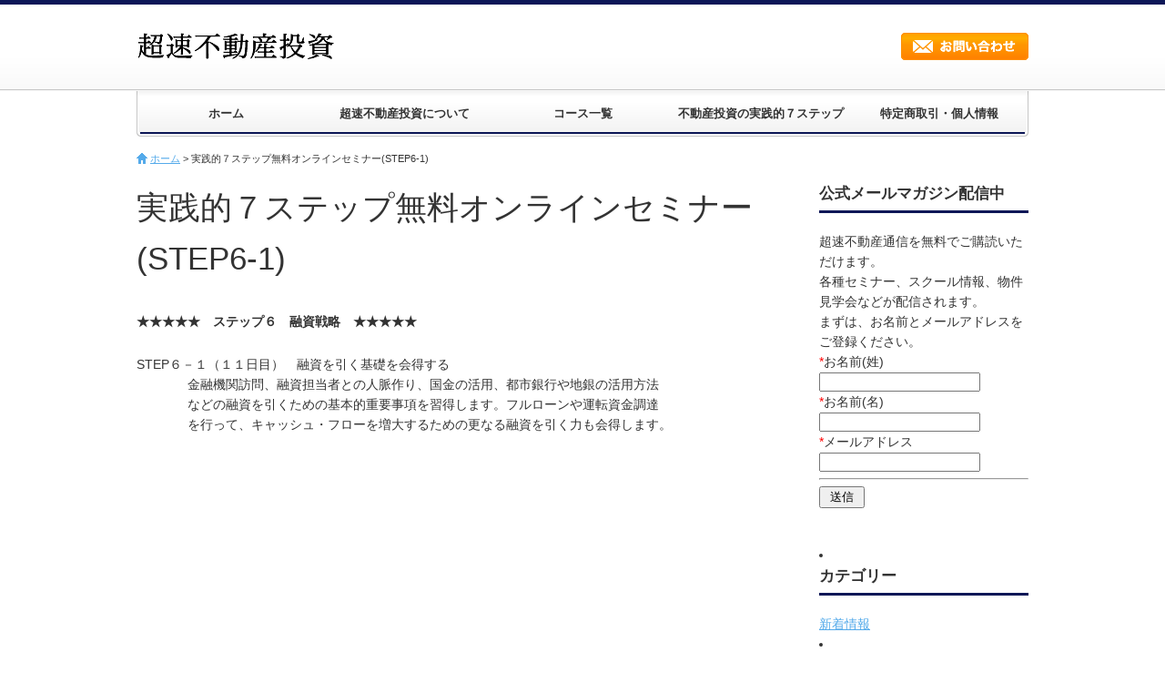

--- FILE ---
content_type: text/html; charset=UTF-8
request_url: https://superfudosan.com/7step6-1/
body_size: 8828
content:
<!DOCTYPE HTML>
<html lang="ja">
<head>
<meta charset="UTF-8">
<meta name="viewport" content="width=device-width,user-scalable=no,maximum-scale=1">
<title>実践的７ステップ無料オンラインセミナー(STEP6-1) | 超速不動産投資</title>
<link rel="stylesheet" href="https://superfudosan.com/common/css/common.css">
<link rel="stylesheet" href="https://superfudosan.com/common/css/wp.css">
<link rel="stylesheet" href="https://superfudosan.com/common/css/layout.css">
<link rel="stylesheet" href="https://superfudosan.com/common/css/responsive-tables.css">
<link type="text/css" rel="stylesheet" href="https://superfudosan.com/common/css/jquery.mmenu.css">
<link type="text/css" rel="stylesheet" href="https://superfudosan.com/common/css/mmenu.css">

<!--[if lt IE 9]>
<script src="http://html5shiv.googlecode.com/svn/trunk/html5.js"></script>
<script src="/common/js/respond.js"></script>
<![endif]-->

<!-- All in One SEO Pack 2.3.16 by Michael Torbert of Semper Fi Web Design[148,200] -->
<meta name="description"  content="★★★★★　ステップ６　融資戦略　★★★★★STEP６－１（１１日目）　融資を引く基礎を会得する　　　　金融機関訪問、融資担当者との人脈作り、国金の活用、都市銀行や地銀の活用方法　　　　などの融資を引くための基本的重要事項を習得します。フルローンや運転資金調達　　　　を行って、キャッシュ・フローを増大するための更なる融" />

<link rel="canonical" href="https://superfudosan.com/7step6-1/" />
<!-- /all in one seo pack -->
<link rel="alternate" type="application/rss+xml" title="超速不動産投資 &raquo; 実践的７ステップ無料オンラインセミナー(STEP6-1) のコメントのフィード" href="https://superfudosan.com/7step6-1/feed/" />
		<script type="text/javascript">
			window._wpemojiSettings = {"baseUrl":"https:\/\/s.w.org\/images\/core\/emoji\/72x72\/","ext":".png","source":{"concatemoji":"https:\/\/superfudosan.com\/wp-includes\/js\/wp-emoji-release.min.js?ver=4.3.34"}};
			!function(e,n,t){var a;function o(e){var t=n.createElement("canvas"),a=t.getContext&&t.getContext("2d");return!(!a||!a.fillText)&&(a.textBaseline="top",a.font="600 32px Arial","flag"===e?(a.fillText(String.fromCharCode(55356,56812,55356,56807),0,0),3e3<t.toDataURL().length):(a.fillText(String.fromCharCode(55357,56835),0,0),0!==a.getImageData(16,16,1,1).data[0]))}function i(e){var t=n.createElement("script");t.src=e,t.type="text/javascript",n.getElementsByTagName("head")[0].appendChild(t)}t.supports={simple:o("simple"),flag:o("flag")},t.DOMReady=!1,t.readyCallback=function(){t.DOMReady=!0},t.supports.simple&&t.supports.flag||(a=function(){t.readyCallback()},n.addEventListener?(n.addEventListener("DOMContentLoaded",a,!1),e.addEventListener("load",a,!1)):(e.attachEvent("onload",a),n.attachEvent("onreadystatechange",function(){"complete"===n.readyState&&t.readyCallback()})),(a=t.source||{}).concatemoji?i(a.concatemoji):a.wpemoji&&a.twemoji&&(i(a.twemoji),i(a.wpemoji)))}(window,document,window._wpemojiSettings);
		</script>
		<style type="text/css">
img.wp-smiley,
img.emoji {
	display: inline !important;
	border: none !important;
	box-shadow: none !important;
	height: 1em !important;
	width: 1em !important;
	margin: 0 .07em !important;
	vertical-align: -0.1em !important;
	background: none !important;
	padding: 0 !important;
}
</style>
<link rel='stylesheet' id='inline-navi-css'  href='https://superfudosan.com/wp-content/plugins/inline-navi/css/inline-navi.css?ver=4.3.34' type='text/css' media='all' />
<link rel='stylesheet' id='colorbox-theme1-css'  href='https://superfudosan.com/wp-content/plugins/jquery-colorbox/themes/theme1/colorbox.css?ver=4.6.2' type='text/css' media='screen' />
<link rel='stylesheet' id='wordpress-popular-posts-css'  href='https://superfudosan.com/wp-content/plugins/wordpress-popular-posts/style/wpp.css?ver=3.3.4' type='text/css' media='all' />
	<script type="text/javascript" >
		function sendAjaxRequests(pid, pindex){
			var ajaxurl = 'https://superfudosan.com/wp-admin/admin-ajax.php';
			jQuery(document).ready(function($) {
				var data = {
					action: 'inline_navi_ajax',
					pID: pid
				};
				jQuery.post(ajaxurl,
					data,
					function(response) {
						jQuery('div.inline_navi_win:eq(' + pindex +')').html(response);
					}
				);
			});
		}
	</script>
<script type='text/javascript' src='https://superfudosan.com/wp-includes/js/jquery/jquery.js?ver=1.11.3'></script>
<script type='text/javascript' src='https://superfudosan.com/wp-includes/js/jquery/jquery-migrate.min.js?ver=1.2.1'></script>
<script type='text/javascript' src='https://superfudosan.com/wp-content/plugins/inline-navi/js/inline-navi.js?ver=4.3.34'></script>
<script type='text/javascript'>
/* <![CDATA[ */
var jQueryColorboxSettingsArray = {"jQueryColorboxVersion":"4.6.2","colorboxInline":"false","colorboxIframe":"false","colorboxGroupId":"","colorboxTitle":"","colorboxWidth":"false","colorboxHeight":"false","colorboxMaxWidth":"false","colorboxMaxHeight":"false","colorboxSlideshow":"false","colorboxSlideshowAuto":"false","colorboxScalePhotos":"true","colorboxPreloading":"false","colorboxOverlayClose":"true","colorboxLoop":"true","colorboxEscKey":"true","colorboxArrowKey":"true","colorboxScrolling":"true","colorboxOpacity":"0.85","colorboxTransition":"elastic","colorboxSpeed":"350","colorboxSlideshowSpeed":"2500","colorboxClose":"close","colorboxNext":"next","colorboxPrevious":"previous","colorboxSlideshowStart":"start slideshow","colorboxSlideshowStop":"stop slideshow","colorboxCurrent":"{current} of {total} images","colorboxXhrError":"This content failed to load.","colorboxImgError":"This image failed to load.","colorboxImageMaxWidth":"90%","colorboxImageMaxHeight":"90%","colorboxImageHeight":"false","colorboxImageWidth":"false","colorboxLinkHeight":"false","colorboxLinkWidth":"false","colorboxInitialHeight":"100","colorboxInitialWidth":"300","autoColorboxJavaScript":"","autoHideFlash":"","autoColorbox":"true","autoColorboxGalleries":"","addZoomOverlay":"","useGoogleJQuery":"","colorboxAddClassToLinks":""};
/* ]]> */
</script>
<script type='text/javascript' src='https://superfudosan.com/wp-content/plugins/jquery-colorbox/js/jquery.colorbox-min.js?ver=1.4.33'></script>
<script type='text/javascript' src='https://superfudosan.com/wp-content/plugins/jquery-colorbox/js/jquery-colorbox-wrapper-min.js?ver=4.6.2'></script>
<script type='text/javascript' src='https://superfudosan.com/common/js/jquery-1.7.1.min.js?ver=4.3.34'></script>
<script type='text/javascript' src='https://superfudosan.com/common/js/setup.js?ver=4.3.34'></script>
<script type='text/javascript' src='https://superfudosan.com/common/js/responsive-tables.js?ver=4.3.34'></script>
<script type='text/javascript' src='https://superfudosan.com/common/js/heightLine.js?ver=4.3.34'></script>
<script type='text/javascript' src='https://superfudosan.com/common/js/footerFixed.js?ver=4.3.34'></script>
<link rel="EditURI" type="application/rsd+xml" title="RSD" href="https://superfudosan.com/xmlrpc.php?rsd" />
<link rel="wlwmanifest" type="application/wlwmanifest+xml" href="https://superfudosan.com/wp-includes/wlwmanifest.xml" /> 
<meta name="generator" content="WordPress 4.3.34" />
<link rel='shortlink' href='https://superfudosan.com/?p=1126' />
<script type="text/javascript" src="http://superfudosan.com/wp-content/plugins/flv-embed/swfobject.js"></script>
<style data-context="foundation-flickity-css">/*! Flickity v2.0.2
http://flickity.metafizzy.co
---------------------------------------------- */.flickity-enabled{position:relative}.flickity-enabled:focus{outline:0}.flickity-viewport{overflow:hidden;position:relative;height:100%}.flickity-slider{position:absolute;width:100%;height:100%}.flickity-enabled.is-draggable{-webkit-tap-highlight-color:transparent;tap-highlight-color:transparent;-webkit-user-select:none;-moz-user-select:none;-ms-user-select:none;user-select:none}.flickity-enabled.is-draggable .flickity-viewport{cursor:move;cursor:-webkit-grab;cursor:grab}.flickity-enabled.is-draggable .flickity-viewport.is-pointer-down{cursor:-webkit-grabbing;cursor:grabbing}.flickity-prev-next-button{position:absolute;top:50%;width:44px;height:44px;border:none;border-radius:50%;background:#fff;background:hsla(0,0%,100%,.75);cursor:pointer;-webkit-transform:translateY(-50%);transform:translateY(-50%)}.flickity-prev-next-button:hover{background:#fff}.flickity-prev-next-button:focus{outline:0;box-shadow:0 0 0 5px #09F}.flickity-prev-next-button:active{opacity:.6}.flickity-prev-next-button.previous{left:10px}.flickity-prev-next-button.next{right:10px}.flickity-rtl .flickity-prev-next-button.previous{left:auto;right:10px}.flickity-rtl .flickity-prev-next-button.next{right:auto;left:10px}.flickity-prev-next-button:disabled{opacity:.3;cursor:auto}.flickity-prev-next-button svg{position:absolute;left:20%;top:20%;width:60%;height:60%}.flickity-prev-next-button .arrow{fill:#333}.flickity-page-dots{position:absolute;width:100%;bottom:-25px;padding:0;margin:0;list-style:none;text-align:center;line-height:1}.flickity-rtl .flickity-page-dots{direction:rtl}.flickity-page-dots .dot{display:inline-block;width:10px;height:10px;margin:0 8px;background:#333;border-radius:50%;opacity:.25;cursor:pointer}.flickity-page-dots .dot.is-selected{opacity:1}</style><style data-context="foundation-slideout-css">.slideout-menu{position:fixed;left:0;top:0;bottom:0;right:auto;z-index:0;width:256px;overflow-y:auto;-webkit-overflow-scrolling:touch;display:none}.slideout-menu.pushit-right{left:auto;right:0}.slideout-panel{position:relative;z-index:1;will-change:transform}.slideout-open,.slideout-open .slideout-panel,.slideout-open body{overflow:hidden}.slideout-open .slideout-menu{display:block}.pushit{display:none}</style>				<!-- WordPress Popular Posts v3.3.4 -->
				<script type="text/javascript">

					var sampling_active = 0;
					var sampling_rate   = 100;
					var do_request = false;

					if ( !sampling_active ) {
						do_request = true;
					} else {
						var num = Math.floor(Math.random() * sampling_rate) + 1;
						do_request = ( 1 === num );
					}

					if ( do_request ) {

						/* Create XMLHttpRequest object and set variables */
						var xhr = ( window.XMLHttpRequest )
						  ? new XMLHttpRequest()
						  : new ActiveXObject( "Microsoft.XMLHTTP" ),
						url = 'https://superfudosan.com/wp-admin/admin-ajax.php',
						params = 'action=update_views_ajax&token=e5f1e0d26f&wpp_id=1126';
						/* Set request method and target URL */
						xhr.open( "POST", url, true );
						/* Set request header */
						xhr.setRequestHeader( "Content-type", "application/x-www-form-urlencoded" );
						/* Hook into onreadystatechange */
						xhr.onreadystatechange = function() {
							if ( 4 === xhr.readyState && 200 === xhr.status ) {
								if ( window.console && window.console.log ) {
									window.console.log( xhr.responseText );
								}
							}
						};
						/* Send request */
						xhr.send( params );

					}

				</script>
				<!-- End WordPress Popular Posts v3.3.4 -->
				<style>.simplemap img{max-width:none !important;padding:0 !important;margin:0 !important;}.staticmap,.staticmap img{max-width:100% !important;height:auto !important;}.simplemap .simplemap-content{display:none;}</style>

<!-- BEGIN: WP Social Bookmarking Light HEAD -->


<script>
    (function (d, s, id) {
        var js, fjs = d.getElementsByTagName(s)[0];
        if (d.getElementById(id)) return;
        js = d.createElement(s);
        js.id = id;
        js.src = "//connect.facebook.net/ja_JP/sdk.js#xfbml=1&version=v2.7";
        fjs.parentNode.insertBefore(js, fjs);
    }(document, 'script', 'facebook-jssdk'));
</script>

<style type="text/css">
    .wp_social_bookmarking_light{
    border: 0 !important;
    padding: 10px 0 20px 0 !important;
    margin: 0 !important;
}
.wp_social_bookmarking_light div{
    float: left !important;
    border: 0 !important;
    padding: 0 !important;
    margin: 0 5px 0px 0 !important;
    min-height: 30px !important;
    line-height: 18px !important;
    text-indent: 0 !important;
}
.wp_social_bookmarking_light img{
    border: 0 !important;
    padding: 0;
    margin: 0;
    vertical-align: top !important;
}
.wp_social_bookmarking_light_clear{
    clear: both !important;
}
#fb-root{
    display: none;
}
.wsbl_twitter{
    width: 100px;
}
.wsbl_facebook_like iframe{
    max-width: none !important;
}
</style>
<!-- END: WP Social Bookmarking Light HEAD -->
<style>.ios7.web-app-mode.has-fixed header{ background-color: rgba(3,122,221,.88);}</style><script type="text/javascript"> 
  $(document).ready(function(){
    $("iframe").wrap("<div class='video-container'></div>");
  });
</script>
</head>
<body id="7step6-1">
<div id="header">
  <header id="header_inner">
    <hgroup>
      <h1 class="logo"><a href="https://superfudosan.com">超速不動産投資</a></h1>
      <h2 class="read">
        超速不動産投資オフィシャルサイト      </h2>
    </hgroup>
    <div id="hdcontct">
      <p class="contact"><a href="https://superfudosan.com/contact/">お問い合わせ</a></p>
    </div>
  </header>
  <!--/header_inner --> 
</div>
<!--/header -->
<div id="globalnav">
  <nav id="globalnav_inner">
    <div class="menu-global-navi-container"><ul id="menu-global-navi" class="menu"><li id="menu-item-22" class="menu-item menu-item-type-custom menu-item-object-custom menu-item-home menu-item-22"><a href="http://superfudosan.com/">ホーム</a></li>
<li id="menu-item-28" class="menu-item menu-item-type-post_type menu-item-object-page menu-item-28"><a href="https://superfudosan.com/about/">超速不動産投資について</a></li>
<li id="menu-item-23" class="menu-item menu-item-type-post_type menu-item-object-page menu-item-23"><a href="https://superfudosan.com/course/">コース一覧</a></li>
<li id="menu-item-154" class="menu-item menu-item-type-post_type menu-item-object-page menu-item-154"><a href="https://superfudosan.com/contact/">お問い合わせ</a></li>
<li id="menu-item-1352" class="menu-item menu-item-type-post_type menu-item-object-page menu-item-1352"><a href="https://superfudosan.com/7step-2/">不動産投資の実践的７ステップ</a></li>
<li id="menu-item-1379" class="menu-item menu-item-type-post_type menu-item-object-page menu-item-1379"><a href="https://superfudosan.com/%e7%89%b9%e5%95%86%e6%b3%95%e5%8f%96%e5%bc%95%e3%83%bb%e5%80%8b%e4%ba%ba%e6%83%85%e5%a0%b1/">特定商取引・個人情報</a></li>
</ul></div>  </nav>
</div>
<!--/globalnav -->

<!--/mainimg -->
<div class="header_img"></div>
<div id="topicpath"><div class="topicpath_inner"><p><a href="/" class="home">ホーム</a> &gt; <!-- Breadcrumb NavXT 5.2.2 -->
実践的７ステップ無料オンラインセミナー(STEP6-1)</p></div></div><!--/topicpath -->
<div id="contents">
  <div id="contents_inner">
    <div id="contents_main02">
      <section id="conbox">
          <h1>実践的７ステップ無料オンラインセミナー(STEP6-1)</h1>
                    <p><strong>★★★★★　ステップ６　融資戦略　★★★★★</strong></p><p>STEP６－１（１１日目）　融資を引く基礎を会得する<br />　　　　金融機関訪問、融資担当者との人脈作り、国金の活用、都市銀行や地銀の活用方法<br />　　　　などの融資を引くための基本的重要事項を習得します。フルローンや運転資金調達<br />　　　　を行って、キャッシュ・フローを増大するための更なる融資を引く力も会得します。</p><p><iframe width="640" height="390" src="https://www.youtube.com/embed/o6VJOm3zB14" frameborder="0" allowfullscreen="allowfullscreen"></iframe></p><p>&nbsp;</p><p>STEP６－２（１２日目）　指値とフルローンの方法を学ぶ<br />　　　　物件情報を素早く入手して、指値を駆使して獲得する具体的な方法論を学びます。<br />　　　　２棟同時購入法のテクニックやフルローンやオーバーローンを実現できる方法を<br />　　　　紹介します。指値を通す感覚を養うことで、総投資額１０億円の壁を突破します。</p><p>&nbsp;</p><p>STEP６－３（１３日目）　物件取得と融資戦略を構築する<br />　　　　物件決済に向けた銀行との融資条件の交渉ノウハウを紹介します。最も重要な事は、<br />　　　　「不動産賃貸経営は融資機関とのWIN-WINのビジネス」なのです。物件決済を円滑<br />　　　　に進めるノウハウや資金管理の一環として、不動産取得税の対応法も紹介します。</p><p>&nbsp;</p><div class='wp_social_bookmarking_light'>
            <div class="wsbl_facebook_like"><div id="fb-root"></div><fb:like href="https://superfudosan.com/7step6-1/" layout="button_count" action="like" width="100" share="false" show_faces="false" ></fb:like></div>
            <div class="wsbl_google"><a href='http://www.google.com/bookmarks/mark?op=add&bkmk=https%3A%2F%2Fsuperfudosan.com%2F7step6-1%2F&title=%E5%AE%9F%E8%B7%B5%E7%9A%84%EF%BC%97%E3%82%B9%E3%83%86%E3%83%83%E3%83%97%E7%84%A1%E6%96%99%E3%82%AA%E3%83%B3%E3%83%A9%E3%82%A4%E3%83%B3%E3%82%BB%E3%83%9F%E3%83%8A%E3%83%BC%28STEP6-1%29' title='Bookmark this on Google Bookmarks' rel=nofollow class='wp_social_bookmarking_light_a' target=_blank><img src='https://superfudosan.com/wp-content/plugins/wp-social-bookmarking-light/public/images/google.png' alt='Bookmark this on Google Bookmarks' title='Bookmark this on Google Bookmarks' width='16' height='16' class='wp_social_bookmarking_light_img colorbox-1126' /></a></div>
    </div>
<br class='wp_social_bookmarking_light_clear' />
                              <div class="btm_contact">
  <h2>お問い合わせ</h2>
  <p class="btn_contact"><a href="https://superfudosan.com/contact/"><img src="https://superfudosan.com/common/img/btn-contact.png" width="300" height="60" alt="お問い合わせ" /></a></p>
  <p>スクールや講座に関するご質問、お問い合わせはお気軽にどうぞ。</p>
  <p>お電話にてお問い合わせ（準備中）</p>
  <p>メールマガジンへご登録頂ければ、定期的に情報を発信しています！</p>
</div>                </section>
    </div>
    <!--/contents_main02 -->
    <div id="sidebar_r">
  <div id="wpmenu">
    <ul>
      <li id="text-2" class="widget-container widget_text"><h2 class="widget-title">公式メールマガジン配信中</h2>			<div class="textwidget">    <!-- ExspaMail Start -->
    <div class="list" id="list_present">
      <div class="list-area">
        <div id="list_title">超速不動産通信を無料でご購読いただけます。<br />
          各種セミナー、スクール情報、物件見学会などが配信されます。</div>
         まずは、お名前とメールアドレスをご登録ください。</div>
<form method="post" action="http://brutality-ex.jp/fy">
	<input type="hidden" name="Publisher_Id" value="40776" />
	<input type="hidden" name="Form_Cd" value="qucQ0K" />
	<input type="hidden" name="charcode" value="auto" />
	<dl class="pub_form">
		<dt><font color="red">*</font>お名前(姓)</dt>
			<dd><input type="text" name="NameSei" value=""></dd>
		<dt><font color="red">*</font>お名前(名)</dt>
			<dd><input type="text" name="NameMei" value=""></dd>
		<dt><font color="red">*</font>メールアドレス</dt>
			<dd><input type="text" name="Mail" value=""></dd>
	</dl>
	<hr>
	<div class="center">
		<input type="submit" name="submit" value=" 送信 " />
	</div>
</form>
      </div>
    </div>
    <!-- ExspaMail end --> </div>
		</li><li id="mycategoryorder-2" class="widget-container widget_mycategoryorder"><h2 class="widget-title">カテゴリー</h2>		<ul>
			<li class="cat-item cat-item-1"><a href="https://superfudosan.com/news/" >新着情報</a>
</li>
		</ul>
		</li>		<li id="recent-posts-2" class="widget-container widget_recent_entries">		<h2 class="widget-title">最近の投稿</h2>		<ul>
					<li>
				<a href="https://superfudosan.com/news/2204/">暴落に強いファンド（投資信託）が出現</a>
						</li>
					<li>
				<a href="https://superfudosan.com/news/2201/">東京の不動産と地方の不動産は全く別物</a>
						</li>
					<li>
				<a href="https://superfudosan.com/news/2199/">価格が下がってきたREITは今がチャンスかも</a>
						</li>
					<li>
				<a href="https://superfudosan.com/news/2197/">大家の気合が満室経営を呼び込む</a>
						</li>
					<li>
				<a href="https://superfudosan.com/news/2195/">都内で１億円超えの自宅を持つ意味</a>
						</li>
				</ul>
		</li><li id="archives-4" class="widget-container widget_archive"><h2 class="widget-title">アーカイブ</h2>		<ul>
	<li><a href='https://superfudosan.com/date/2024/08/'>2024年8月</a></li>
	<li><a href='https://superfudosan.com/date/2024/07/'>2024年7月</a></li>
	<li><a href='https://superfudosan.com/date/2024/06/'>2024年6月</a></li>
	<li><a href='https://superfudosan.com/date/2024/05/'>2024年5月</a></li>
	<li><a href='https://superfudosan.com/date/2024/04/'>2024年4月</a></li>
	<li><a href='https://superfudosan.com/date/2024/03/'>2024年3月</a></li>
	<li><a href='https://superfudosan.com/date/2023/07/'>2023年7月</a></li>
	<li><a href='https://superfudosan.com/date/2023/02/'>2023年2月</a></li>
	<li><a href='https://superfudosan.com/date/2023/01/'>2023年1月</a></li>
	<li><a href='https://superfudosan.com/date/2022/11/'>2022年11月</a></li>
	<li><a href='https://superfudosan.com/date/2022/09/'>2022年9月</a></li>
	<li><a href='https://superfudosan.com/date/2022/08/'>2022年8月</a></li>
	<li><a href='https://superfudosan.com/date/2022/07/'>2022年7月</a></li>
	<li><a href='https://superfudosan.com/date/2022/06/'>2022年6月</a></li>
	<li><a href='https://superfudosan.com/date/2022/05/'>2022年5月</a></li>
	<li><a href='https://superfudosan.com/date/2022/04/'>2022年4月</a></li>
	<li><a href='https://superfudosan.com/date/2022/03/'>2022年3月</a></li>
	<li><a href='https://superfudosan.com/date/2021/12/'>2021年12月</a></li>
	<li><a href='https://superfudosan.com/date/2021/09/'>2021年9月</a></li>
	<li><a href='https://superfudosan.com/date/2021/08/'>2021年8月</a></li>
	<li><a href='https://superfudosan.com/date/2021/07/'>2021年7月</a></li>
	<li><a href='https://superfudosan.com/date/2021/05/'>2021年5月</a></li>
	<li><a href='https://superfudosan.com/date/2021/03/'>2021年3月</a></li>
	<li><a href='https://superfudosan.com/date/2020/09/'>2020年9月</a></li>
	<li><a href='https://superfudosan.com/date/2020/08/'>2020年8月</a></li>
	<li><a href='https://superfudosan.com/date/2020/06/'>2020年6月</a></li>
	<li><a href='https://superfudosan.com/date/2020/05/'>2020年5月</a></li>
	<li><a href='https://superfudosan.com/date/2020/03/'>2020年3月</a></li>
	<li><a href='https://superfudosan.com/date/2020/02/'>2020年2月</a></li>
	<li><a href='https://superfudosan.com/date/2020/01/'>2020年1月</a></li>
	<li><a href='https://superfudosan.com/date/2019/12/'>2019年12月</a></li>
	<li><a href='https://superfudosan.com/date/2019/10/'>2019年10月</a></li>
	<li><a href='https://superfudosan.com/date/2019/09/'>2019年9月</a></li>
	<li><a href='https://superfudosan.com/date/2019/05/'>2019年5月</a></li>
	<li><a href='https://superfudosan.com/date/2016/10/'>2016年10月</a></li>
	<li><a href='https://superfudosan.com/date/2016/09/'>2016年9月</a></li>
	<li><a href='https://superfudosan.com/date/2016/08/'>2016年8月</a></li>
	<li><a href='https://superfudosan.com/date/2016/07/'>2016年7月</a></li>
	<li><a href='https://superfudosan.com/date/2016/04/'>2016年4月</a></li>
	<li><a href='https://superfudosan.com/date/2016/03/'>2016年3月</a></li>
	<li><a href='https://superfudosan.com/date/2016/01/'>2016年1月</a></li>
	<li><a href='https://superfudosan.com/date/2015/12/'>2015年12月</a></li>
	<li><a href='https://superfudosan.com/date/2015/07/'>2015年7月</a></li>
	<li><a href='https://superfudosan.com/date/2015/03/'>2015年3月</a></li>
	<li><a href='https://superfudosan.com/date/2015/02/'>2015年2月</a></li>
	<li><a href='https://superfudosan.com/date/2014/11/'>2014年11月</a></li>
	<li><a href='https://superfudosan.com/date/2014/08/'>2014年8月</a></li>
	<li><a href='https://superfudosan.com/date/2014/07/'>2014年7月</a></li>
	<li><a href='https://superfudosan.com/date/2014/06/'>2014年6月</a></li>
	<li><a href='https://superfudosan.com/date/2014/05/'>2014年5月</a></li>
	<li><a href='https://superfudosan.com/date/2014/03/'>2014年3月</a></li>
		</ul>
</li><li id="search-4" class="widget-container widget_search"><form role="search" method="get" id="searchform" class="searchform" action="https://superfudosan.com/">
				<div>
					<label class="screen-reader-text" for="s">検索:</label>
					<input type="text" value="" name="s" id="s" />
					<input type="submit" id="searchsubmit" value="検索" />
				</div>
			</form></li>    </ul>
  </div>
</div>
<!--/sidebar_r --> 
  </div>
  <!--contents_inner --> 
</div>
<!--/contents -->

<footer id="footer">
  <div id="pagetop"><a href="#header"><img src="https://superfudosan.com/common/img/bt-pagetop.png" width="29" height="29" alt="ページトップへ" /></a></div>
  <div id="footer_inner">
    <div id="footer_info">
      <h2>
        超速不動産投資      </h2>
    </div>
    <div id="footer_nav">
      <div class="menu-footer-navi1-container"><ul id="menu-footer-navi1" class="menu"><li id="menu-item-97" class="menu-item menu-item-type-post_type menu-item-object-page menu-item-97"><a href="https://superfudosan.com/">ホーム</a></li>
<li id="menu-item-100" class="menu-item menu-item-type-post_type menu-item-object-page menu-item-100"><a href="https://superfudosan.com/about/">超速不動産投資について</a></li>
<li id="menu-item-98" class="menu-item menu-item-type-post_type menu-item-object-page menu-item-98"><a href="https://superfudosan.com/course/">コース一覧</a></li>
<li id="menu-item-1375" class="menu-item menu-item-type-post_type menu-item-object-page menu-item-1375"><a href="https://superfudosan.com/7step-2/">不動産投資の実践的７ステップ</a></li>
<li id="menu-item-99" class="menu-item menu-item-type-post_type menu-item-object-page menu-item-99"><a href="https://superfudosan.com/consulting/">セミナー・相談会</a></li>
</ul></div>      <div class="menu-footer-navi2-container"><ul id="menu-footer-navi2" class="menu"><li id="menu-item-102" class="menu-item menu-item-type-post_type menu-item-object-page menu-item-102"><a href="https://superfudosan.com/transaction/">特定商取引法に関する表示</a></li>
<li id="menu-item-1374" class="menu-item menu-item-type-post_type menu-item-object-page menu-item-1374"><a href="https://superfudosan.com/%e5%80%8b%e4%ba%ba%e6%83%85%e5%a0%b1%e3%81%ae%e5%8f%96%e6%89%b1%e3%81%ab%e3%81%a4%e3%81%84%e3%81%a6/">個人情報の取扱について</a></li>
<li id="menu-item-133" class="menu-item menu-item-type-post_type menu-item-object-page menu-item-133"><a href="https://superfudosan.com/blog/">ブログ</a></li>
<li id="menu-item-107" class="menu-item menu-item-type-taxonomy menu-item-object-category menu-item-107"><a href="https://superfudosan.com/news/">新着情報</a></li>
<li id="menu-item-106" class="menu-item menu-item-type-post_type menu-item-object-page menu-item-106"><a href="https://superfudosan.com/contact/">お問い合わせ</a></li>
</ul></div>    </div>
  </div>
  <p class="copyright"><small>Copyright &copy; 
    <script type="text/javascript">
myDate = new Date() ;myYear = myDate.getFullYear ();document.write(myYear);
      </script> 
    superfudosan-officialsite. All Rights Reserved.</small></p>
</footer>
<!--/footer -->
<!-- Powered by WPtouch: 4.3.19 -->
<!-- BEGIN: WP Social Bookmarking Light FOOTER -->


<!-- END: WP Social Bookmarking Light FOOTER -->
</body></html>

--- FILE ---
content_type: text/css
request_url: https://superfudosan.com/common/css/common.css
body_size: 6109
content:
@charset "utf-8";

/*ベースのCSSの設定
----------------------------------------------------------------*/

/*ベースの要素の設定をリセット*/
body, div, dl, dt, dd, ul, ol, li, h1, h2, h3, h4, h5, h6, p, article, aside, details, figcaption, figure, footer, header, hgroup, menu, nav, section {margin:0;padding:0;border:0;outline:0;font-size:100%;vertical-align:baseline;background:transparent;}
article, aside, details, figcaption, figure, footer, header, hgroup, menu, nav, section {display:block;}
img {border:0;vertical-align: top;}
sub {vertical-align:bottom;}

/*レスポンシブ設定*/
@media screen and (max-width: 768px) {img{max-width:100%;height: auto;width /***/:auto;/*IE8のみ*/}}
@media screen and (max-width: 640px) {}

/*Table*/
table {border-collapse:collapse;border-spacing:0;}  
table,th,td {margin:0;padding:0;font-weight:normal;}

/*サイト全体の基本情報の設定*/
body {
	font-size:62.5%;
	font-family:'ヒラギノ角ゴ Pro W3', 'Hiragino Kaku Gothic Pro', 'メイリオ', Meiryo, 'ＭＳ Ｐゴシック', sans-serif;
	line-height:1.6;
	color:#333;
}

/*リンクの装飾の設定*/
a {
	outline:none;
	text-decoration:underline;
	color:#54AAEA;
}

a:link, a:visited, a:active {
	color:#54AAEA;
	text-decoration:underline;
}
a:hover {text-decoration:none;}

ul, ol {list-style: none;}

.clearfix:after {
	visibility:hidden;
	height:0;
	display:block;
	font-size:0;
	content:" ";
	clear:both;
}

* html .clearfix {zoom:1;}
*:first-child+html .clearfix {zoom:1;}


/*レイアウトサイズの設定
----------------------------------------------------------------*/
body             {min-width:1040px;}

#header          {width:100%;}
#header_inner    {width:980px;height:100px;}

#globalnav       {width:100%;min-height:50px;}
#globalnav_inner {width:980px;}

#globalnav_inner ul li a {height:50px;line-height:50px;}


.metaslider {margin:0 auto 20px;}

#topicpath       {width:100%;}
.topicpath_inner {width:980px;}

#contents        {width:100%;padding-bottom:80px;}
#contents_inner  {width:980px;}
#contents_main   {width:980px;}
#contents_main02 {width:720px;float:left;}

#sidebar_l       {width:230px;float:left;}
#sidebar_r       {width:230px;float:right;}

#footer          {width:100%;}
#footer_inner    {width:980px;min-height:150px;}

#footer p.copyright small {width:980px;}

@media screen and (max-width: 768px) {
	body             {min-width:inherit;}

	#header          {width:100%;}
	#header_inner    {width:100%;}

	#globalnav       {}
	#globalnav_inner {width:100%;}
	
	#mainimg {width:100%;height:100%;}
	.mainimg_wrap,
	.mainimg_inner,
	.slideshow       {width:100%;}
	
	#topicpath       {width:100%;}
	.topicpath_inner {width:100%;}

	#contents        {width:100%;padding-bottom:20px;}
	#contents_inner  {width:95%;}
	#contents_main   {width:100%;}
	#contents_main02 {width:100%;float:none;}

	#sidebar_l       {width:100%;float:none;}
	#sidebar_r       {width:100%;float:none; margin:0 auto 10px; padding:0;}

	#footer          {width:100%;}
	#footer_inner    {width:100%;}
	
	#footer p.copyright small {width:100%;}
	
	}


@media screen and (max-width: 640px) {}

/*コンテンツ内のフォントサイズの設定*/
#contents_main,
#contents_main02 {font-size:1.4em;}

#sidebar_l,
#sidebar_r {font-size:1.4em;}


/*ヘッダーエリアの設定
----------------------------------------------------------------*/

#header {background:url(../img/header-bg.png) repeat-x left top;}

#header_inner {
	position:relative;
	background:url(../img/header-inner-bg.png) no-repeat left top;
	margin:0 auto;
	}

#header_inner:after {
	visibility:hidden;
	height:0;
	display:block;
	font-size:0;
	content:" ";
	clear:both;
}

/*ロゴ*/
#header_inner .logo {
	position:absolute;
	top:0px;
	left:0px;
	}

#header_inner .logo a {
	display:block;
	width:230px;
	height:100px;
	text-indent:-9999px;
	}



/*リード文の設定*/
#header_inner .read {
	position:absolute;
	top:0px;
	left:0px;
	font-weight:normal;
	font-size:1.1em;
	text-indent:-9999px;
	}

/*インフォメーションエリア*/
#header_inner .hdinfo {
	text-indent:-9999px;
	}


#header_inner p.hdsubtitle {}

/*ヘッダーナビゲーションの設定*/
ul#hdnav {
	position:absolute;
	top:40px;
	right:0px;
	}

ul#hdnav:after {
	visibility:hidden;
	height:0;
	display:block;
	font-size:0;
	content:" ";
	clear:both;
}

ul#hdnav li {
	float:left;
	margin:0 0 0 10px;
	padding:0 0 0 10px;
	border-left:1px solid #CCC;
	font-size:1.3em;
	}

ul#hdnav li a {color:#666;}
ul#hdnav li a:link,
ul#hdnav li a:visited,
ul#hdnav li a:active {color:#666;text-decoration:none;}
ul#hdnav li a:hover  {text-decoration:underline;}


#hdcontct p.contact {
	position:absolute;
	top:36px;
	right:0px;
	width:140px;
	}


/*アニメーションの設定*/
#hdcontct p.contact a {
	background:url(../img/hd-contact-bg.png) no-repeat left top;
	display:block;
	height:30px;
	text-indent:-9999px;
	
	-moz-transition:0.25s linear;
	-webkit-transition:0.25s linear;
	-o-transition:0.25s linear;
	transition:0.25s linear;
	
	behavior: url(/common/PIE.htc);
	position:relative;
	}

#hdcontct p.contact a:hover {
	background-color:rgba(255,255,255,0.2);
	}



/*スマホ用ボタン PC非表示*/
#hdcontact_s {display:none;}


@media screen and (max-width: 768px) {

#header {
	background:none;
	margin:0;
	}

#header_inner {
	background:url(../img/header-inner-bg-t.png) no-repeat left top;
	height:100px;
	}

#header_inner .read {}

ul#hdnav {
	right:10px;
	}

#hdcontct p.contact {
	right:10px;
	}

#hdcontact_s {
	display: none;
	}


#header_inner .slide_menu_btn a {
	background: center center no-repeat transparent;
	background-image: url( [data-uri] );

	display: block;
	width: 40px;
	height: 40px;
	position: absolute;
	top: 0;
	left: 10px;
}

#header_inner a.friends,
{
	background-image: url([data-uri]);
}
#header_inner a.right
{
	left: auto;
	right: 10px;
}

}

@media screen and (max-width: 640px) {

#header_inner {
	background:url(../img/header-inner-bg-s.png) no-repeat left top;
}

#header_inner .logo a {
	display:block;
	width:240px;
	}

#header_inner .read {}

ul#hdnav {display:none;}

#hdcontact_s {
	display:block;
	position:absolute;
	top:5px;
	right:5px;
	}

#hdcontact_s a {}

}


@media screen and (max-width: 320px) {

#header_inner .read {font-size:10px;}

}


/*グローバルナビゲーションの設定
----------------------------------------------------------------*/

/*ナビゲーションの背景を設定*/
#globalnav {
	margin:0 0 10px;
	position:relative;
	}

#globalnav_inner {
	background:url(../img/globalnav-menu-bg.png) no-repeat left top;
	margin:0 auto;
	}

#globalnav_inner:after {
	visibility:hidden;
	height:0;
	display:block;
	font-size:0;
	content:" ";
	clear:both;
}

#globalnav_inner ul {
		width:100%;
		font-size:1.3em;
	}

#globalnav_inner ul a {
			display: block;
			color: #333;
			font-weight:bold;
			text-decoration: none;
		}

#globalnav_inner ul a:hover {
	color: #FF9900;
}


#globalnav_inner ul li.menu-item-154 {
	display:none;
	}




#globalnav_inner ul li.menu-item {
	float:left;
	width:20%;
	position:relative;
	z-index: 1;
	}

#globalnav_inner ul li.menu-item a {
	display:block;
	padding:0;
	text-align:center;
	
	/*アニメーションの設定*/
	-moz-transition:0.25s linear;
	-webkit-transition:0.25s linear;
	-o-transition:0.25s linear;
	transition:0.25s linear;
	
	behavior: url(/common/PIE.htc);
	position:relative;
	
	}

#globalnav_inner ul li a:hover {
	background-color:rgba(255,255,255,0.2);
	}


#globalnav_inner ul li.menu-item a:hover {
	background-color:rgba(255,255,255,0.2);
	}


#globalnav_inner ul li ul.sub-menu {
  display:none; /*サブメニューは最初は非表示にしておく*/
  position: absolute; /*絶対配置にしておかないとうまくいかない*/
  top: 50px;
  left: -3px;
	font-size:1em;
}

#globalnav_inner ul li ul.sub-menu li.menu-item {
  width:100%;
}

#globalnav_inner ul li:hover ul.sub-menu {
  display:block; /*マウスオーバー時にサブメニューを表示する*/
}

#globalnav_inner ul li ul.sub-menu li{
  float:none; /*サブメニューはフロートさせないので解除*/
  padding:0; /*親メニューのパディングを解除*/
}

#globalnav_inner ul li ul.sub-menu li a {
	background:url(../img/sub-menu-bg.png);
	border:1px solid #CCC; /*ボーダーの指定*/
  border-top: none; /*ボーダートップは重なって太くなるので解除。一番上は ul 要素に指定*/
  padding: 0 10px;
  color: #333;
  text-align:left;
	text-indent:0px;
	text-decoration: none;
}

/*サブメニューで現在表示されているページのリンクの色を変更する*/
#globalnav_inner ul li ul.sub-menu li.current-menu-item a {
	display: block;
	background-color:#999;
}

#globalnav_inner ul li ul.sub-menu li a:hover {
	background-color:#F6F6F6;
	}







@media screen and (max-width: 768px) {

	#globalnav {
		background:none;
		min-height:inherit;
	}

	#globalnav_inner {
		background:none;
		}

	#globalnav_inner ul li.menu-item {
	background:url(../img/globalnav-bg-s.png) repeat-x left top;
	width:33.33%;
	}

	#globalnav_inner ul li.menu-item a {
	background:url(../img/globalnav-line-s.png) no-repeat right center;
	display:block;
	width:100%;
	text-align:center;
	color:#333;
	overflow:hidden;
	text-decoration:none;
	}

#globalnav_inner ul li.menu-item-154 {
	display: inherit;
	}

}

@media screen and (max-width: 640px) {

#globalnav_inner ul li.menu-item {
	background:url(../img/globalnav-bg-s.png) repeat-x left top;
	width:50%;
	}

	#globalnav_inner ul li.menu-item a {
	background:url(../img/globalnav-line-s.png) no-repeat right center;
	display:block;
	width:100%;
	text-align:center;
	color:#333;
	overflow:hidden;
	}

#hdcontct p.contact {
	display:none;
	}

	}


/*パンクズの設定
----------------------------------------------------------------*/
#topicpath {
	font-size:1.1em;
	margin:0 0 10px;
	}

#topicpath:after {
	visibility:hidden;
	height:0;
	display:block;
	font-size:0;
	content:" ";
	clear:both;
}

#topicpath .topicpath_inner {
	margin:0 auto;
	min-height:30px;
	}

#topicpath .topicpath_inner p {
	background:url(../img/icon-home.png) no-repeat 0px 8px;
	padding:6px 0 0 15px;
	}

@media screen and (max-width: 768px) {
	#topicpath .topicpath_inner p {
	background:url(../img/icon-home.png) no-repeat 10px 8px;
	text-indent:10px;
	}
	}


/*コンテンツエリアの設定
----------------------------------------------------------------*/
#contents {
	background:url(../img/contents-bg.png) left top;
	}
	
	#contents:after {
	visibility:hidden;
	height:0;
	display:block;
	font-size:0;
	content:" ";
	clear:both;
}

#contents_inner {
	background:url(../img/contents-inner-bg.png) left top;
	margin:0 auto;
		
	behavior: url(/common/PIE.htc);
	position:relative;

	}

#toppage #contents_inner {padding-top:40px;}

#contents_inner:after {
	visibility:hidden;
	height:0;
	display:block;
	font-size:0;
	content:" ";
	clear:both;
}

#contents_main   {}
#contents_main02 {}


.header_img {
	width:980px;
	margin:0 auto 10px;
	}

@media screen and (max-width: 768px) {
	.header_img {width:100%;}
	}



/*レスポンシブ設定*/
@media screen and (max-width: 640px) {}

/*サイドカラムの設定*/

#sidebar_r {	
	-webkit-box-sizing:border-box;
     -moz-box-sizing:border-box;
          box-sizing:border-box;
						
	behavior: url(/common/PIE.htc);
	position:relative;
	
}

@media screen and (max-width: 640px) {
	#sidebar_r img {width:100%;}
}


/*バナーエリア*/

#sidebar_r .bnr_area {
	margin:0 0 10px;
	}

#sidebar_r .bnr_area:after {
	visibility:hidden;
	height:0;
	display:block;
	font-size:0;
	content:" ";
	clear:both;
}


@media screen and (max-width: 640px) {
	#sidebar_r .bnr_area {
	margin:40px 0 10px;
	}
	}

#sidebar_r .bnr_area ul {
	margin:0 0 30px;
	padding:0;
	}
	
#sidebar_r .bnr_area ul li {
	margin:0 0 10px;
	padding:0;
	}

#sidebar_r .bnr_area ul li a {
	background:none;
	padding:0;
	border:none;
	}

@media screen and (max-width: 768px) {
	
#sidebar_r .bnr_area ul {
		text-align:center;
	}
	
#sidebar_r .bnr_area ul li {
	float: inherit;
	text-align:center;
	margin:0 0 10px;
	}
	
	}

@media screen and (max-width: 640px) {}

/*コンテンツセクションの基本設定*/

#conbox {}

#conbox:after {
	visibility:hidden;
	height:0;
	display:block;
	font-size:0;
	content:" ";
	clear:both;
}

#conbox h1 {
	font-size:2.5em;
	margin:0 0 30px;
	font-weight:normal;
}

#conbox h2 {
	background:url(../img/h2-bg.png) repeat-x left bottom;
	margin:0 0 30px;
	padding:10px 15px;
	font-size:1.6em;
	border:1px solid #C5C5C5;
	border-left:10px solid #0D1757;
	
	border-radius:         5px;
	-webkit-border-radius: 5px;
	-moz-border-radius:    5px;
	
	behavior: url(/common/PIE.htc);
  position:relative;
}

#conbox h3 {
	background:url(../img/h3-bg.png) no-repeat left bottom;
	margin:0 0 30px;
	padding:0 0 5px;
	font-size:1.6em;
}

#conbox h4 {
	margin:0 0 20px;
	padding:5px 0 5px 10px;
	font-size:1.2em;
	line-height:1.2;
	border-left:5px solid #FF9900;
	border-bottom:1px dashed #CCC;
	}

#conbox h5 {
	margin:0 0 10px;
	font-size:1.2em;
	color:#FF9900;
	}

#conbox p {
	margin:0px 0 1.8em;
}

#conbox blockquote {
	background-color:#FFF7D7;
	border:1px dashed #FF9900;
	margin:0 0 20px;
	padding:20px;
	}

#conbox blockquote:after {
	visibility:hidden;
	height:0;
	display:block;
	font-size:0;
	content:" ";
	clear:both;
}



@media screen and (max-width: 768px) {}

@media screen and (max-width: 640px) {
	
	#conbox    {}
	
	#conbox h2 {}

	#conbox h3 {font-size:1.2em;}

	#conbox h4 {}
	
	#conbox p {margin:0px 0px 1em;}	
	
	}

#conbox table {
	width:100%;
	margin:0px 0px 50px;
	}

#conbox table th {
	padding:10px 0;
	border-bottom:1px dotted #CCC;
	text-align:left;
	width:25%;
	vertical-align:top;
	}

#conbox table td {
	padding:10px 0 10px 10px;
	border-bottom:1px dotted #CCC;
	}

#conbox table td ol {
	margin-left:22px;
	}

#conbox ul {
	margin:0px 0px 10px 5px;
	}

#conbox ul li {
	background:url(../img/li-mark.png) no-repeat 0px 8px;
	margin:0px 0px 10px;
	padding:0 0 0 12px;
	list-style-type:none;
	}

#conbox ol {
	margin:0px 0px 10px 25px;
	list-style-type:decimal;
	}

#conbox ol li {
	margin:0px 0px 10px;
	list-style-type:
	}


/*段落の間隔設定*/
#conbox h3+h3,
#conbox p+h2,
#conbox p+h3,
#conbox p+h4,
#conbox ul+h5,
#conbox ul+h4,
#conbox ul+h3,
#conbox ul+h2,
#conbox ol+h3,
#conbox ol+h2,
#conbox dl+h4,
#conbox blockquote+h5,
#conbox blockquote+h4,
#conbox blockquote+h3,
#conbox blockquote+h2,
#conbox ul+table,
#conbox ol+p,
#conbox ul+p {
	margin-top:50px;
	}

#btmcontact p {
	margin-left:-10px;
	}


/*外部リンク*/
.linkurl a {
	background:url(../img/external-link.png) no-repeat right center;
	padding-right:20px;
	font-weight:bold;
	}

/*ボックス*/
#conbox .box {
	
	-webkit-box-sizing: border-box;
	-moz-box-sizing: border-box;
	box-sizing: border-box;
		
	margin-bottom:20px;
	
	behavior:url(/common/PIE.htc);
	position:relative;
	}

#conbox .box:after {
	visibility:hidden;
	height:0;
	display:block;
	font-size:0;
	content:" ";
	clear:both;
}

#conbox a .box {color:#333;}

#conbox a .box:hover {
	
	box-shadow: 0px 0px 10px #CCC;
    -moz-box-shadow: 0px 0px 10px #CCC;
    -webkit-box-shadow: 0px 0px 10px #CCC;
	
	behavior: url(/common/PIE.htc);
	position:relative;
	
	}

#conbox a .box:active {
	behavior: url(/common/PIE.htc);
	position:relative;
	}



/*フッターエリア
----------------------------------------------------------------*/
/*ページトップ*/
#pagetop {
	position:fixed;
	bottom:40px;
	right:20px;
	z-index:100;
	}

/*レスポンシブ設定*/
@media screen and (max-width: 640px) {
	
#pagetop {
	bottom:50px;
	right:10px;
	}

}

/*フッターエリアの設定*/
#footer {
	background:url(../img/footer-bg.png) left top;
	border-top:1px solid #CCC;
	}

#footer_inner {
	position:relative;
	margin:0 auto;
	min-height:200px;
	color:#333;
	}

#footer_inner:after {
	visibility:hidden;
	height:0;
	display:block;
	font-size:0;
	content:" ";
	clear:both;
  }

#footer_info {}

#footer_info h2 {
	position:absolute;
	text-indent:-9999px;
	}

@media screen and (max-width: 768px) {

	#footer {padding:10px 0 0;}
	
	#footer_info {
	float: none;
	margin:0 10px;
	}

	}

@media screen and (max-width: 640px) {	
	#footer_info {
	float: none;
	margin:0 auto 10px;
	}
	}

/*コピーライトの設定*/

#footer p.copyright {
	background-color:#333;
	}

#footer p.copyright small {
	display:block;
	text-align:center;
	margin:0 auto;
	min-height:30px;
	line-height:30px;
	text-decoration:none;
	color:#FFF;
	font-size:1.1em;
	}

@media screen and (max-width: 640px) { 
	
#footer p.copyright small{
	width:100%;
	line-height:1.2em;
	padding:10px 0 0;
	}

}


/*フッターナビゲーションの設定*/
#footer_nav {
	padding:20px 0 0;
	margin:0;
	font-size:1.2em;
	}

#footer_nav div {
	float:left;
	margin-right:30px;
	}

#footer_nav ul {}

#footer_nav ul li {
	margin-bottom:5px;
	}

#footer_nav ul li a {
	background:url(../img/arrow-footer.png) no-repeat 0px 4px;
	padding:0 0 0 10px;
	}

#footer_nav ul li a:link,
#footer_nav ul li a:visited,
#footer_nav ul li a:active {
	color:#333;
	text-decoration:none;
}

#footer_nav ul li a:hover {text-decoration:underline;}

@media screen and (max-width: 768px) {
	#footer_nav{
	margin:0 0 0 10px;
	}
	}

@media screen and (max-width: 640px) {
#footer_nav{
	background-color:#333;
	padding:0;
	margin:0;
	}

#footer_nav:after {
	visibility:hidden;
	height:0;
	display:block;
	font-size:0;
	content:" ";
	clear:both;
}

#footer_nav div {
	float:none;
	margin-right:0px;
	width:100%;
	}

#footer_nav ul {}

#footer_nav ul li {
	float:left;
	width:50%;
	background:url(../img/footernav-bg-s.png) repeat-x left top;
	margin:0;
	height:40px;
	}

#footer_nav ul li a {
	background:url(../img/footernav-line-s.png) no-repeat right center;
	display:block;
	width:100%;
	height:40px;
	line-height:40px;
	font-weight:bold;
	text-decoration:none;
	font-size:1em;
	padding:0;
	text-indent:10px;
	color:#FFF;
	/*アニメーションの設定*/
	-moz-transition:0.25s linear;
	-webkit-transition:0.25s linear;
	-o-transition:0.25s linear;
	transition:0.25s linear;
	behavior: url(/common/PIE.htc);
	position:relative;
	overflow:hidden;	
	}

#footer_nav ul li a:hover {
	background-color:rgba(255,255,255,0.2);
	}

#footer_nav ul li a:link,
#footer_nav ul li a:visited,
#footer_nav ul li a:active {
	color:#FFF;
	text-decoration:none;
}

}
#footer_contact {
	position:absolute;
	top:30px;
	right:0px;
	width:210px;
	}

#footer_contact a:hover {
	background-color:rgba(255,255,255,0.2);
	}


#footer_contact ul {
	margin:0;
	}

#footer_contact ul li {
	margin:0 0 10px;
	}

#footer_contact ul li a {
	display:block;
	
	-moz-transition:0.25s linear;
	-webkit-transition:0.25s linear;
	-o-transition:0.25s linear;
	transition:0.25s linear;
	
	behavior: url(/common/PIE.htc);
	position:relative;
	}

#footer_contact ul li a:hover {
	background-color:rgba(255,255,255,0.2);
	}

#footer_contact ul li.contact {}
#footer_contact ul li.telinfo  {}

#footer_contact p {
	font-size:1.2em;
	margin:0;
	}


/*基本設定
----------------------------------------------------------------*/
#conbox .right    {text-align:right;}
#conbox .center   {text-align:center;}
#conbox .f_left   {float:left;margin:0 10px 10px 0;}
#conbox .f_right  {float:right;margin:0 0 10px 10px;}
#conbox .m_center {margin-left:auto;margin-right:auto;}
#conbox .clr      {clear:both;}
#conbox .border_b {border-bottom:1px dashed #999;}

#conbox .caution {
	padding:10px;
	border:1px solid #FFF;
	color:#FFF;
	}

#conbox .arrow {
	background:url(../img/arrow.png) no-repeat right center;
	padding:0 15px 0 0;
	}

@media screen and (max-width: 640px) {
	#conbox .f_left  {float:none;margin:0 0 10px;text-align:center;}
	#conbox .f_right {float:none;margin:0 0 10px;text-align:center;}
	
	#conbox .f_left_s   {float:left;margin:0 10px 10px 0;}
	#conbox .f_right_s  {float:right;margin:0 0 10px 10px;}
	}

#conbox .mt5{margin-top:5px;}#conbox .mt10{margin-top:10px;}#conbox .mt15{margin-top:15px;}#conbox .mt20{margin-top:20px;}#conbox .mt25{margin-top:25px;}#conbox .mt30{margin-top:30px;}#conbox .mt35{margin-top:35px;}#conbox .mt40{margin-top:40px;}#conbox .mt45{margin-top:45px;}#conbox .mt50{margin-top:50px;}#conbox .mt55{margin-top:55px;}#conbox .mt60{margin-top:60px;}
#conbox .mb5{margin-bottom:5px;}#conbox .mb10{margin-bottom:10px;}#conbox .mb20{margin-bottom:20px;}#conbox .mb25{margin-bottom:25px;}#conbox .mb30{margin-bottom:30px;}#conbox .mb35{margin-bottom:35px;}#conbox .mb40{margin-bottom:40px;}#conbox .mb45{margin-bottom:45px;}#conbox .mb50{margin-bottom:50px;}#conbox .mb55{margin-bottom:55px;}#conbox .mb60{margin-bottom:60px;}
#conbox .pt5{padding-top:5px;}#conbox .pt10{padding-top:10px;}#conbox .pt20{padding-top:20px;}#conbox .pt25{padding-top:25px;}#conbox .pt30{padding-top:30px;}#conbox .pt35{padding-top:35px;}#conbox .pt40{padding-top:40px;}#conbox .pt45{padding-top:45px;}#conbox .pt50{padding-top:50px;}#conbox .pt55{padding-top:55px;}#conbox .pt60{padding-top:60px;}
#conbox .pb5{padding-bottom:5px;}#conbox .pb10{padding-bottom:10px;}#conbox .pb15{padding-bottom:15px;}#conbox .pb20{padding-bottom:20px;}#conbox .pb25{padding-bottom:25px;}#conbox .pb30{padding-bottom:30px;}#conbox .pb35{padding-bottom:35px;}#conbox .pb40{padding-bottom:40px;}#conbox .pb45{padding-bottom:45px;}#conbox .pb50{padding-bottom:50px;}#conbox .pb55{padding-bottom:55px;}#conbox .pb60{padding-bottom:60px;}
#conbox .ml5{margin-left:5px;}#conbox .ml10{margin-left:10px;}#conbox .ml15{margin-left:15px;}#conbox .ml20{margin-left:20px;}#conbox .ml25{margin-left:25px;}#conbox .ml30{margin-left:30px;}#conbox .ml35{margin-left:35px;}#conbox .ml40{margin-left:40px;}#conbox .ml45{margin-left:45px;}#conbox .ml50{margin-left:50px;}#conbox .ml55{margin-left:55px;}#conbox .ml60{margin-left:60px;}
#conbox .mr5{margin-right:5px;}#conbox .mr10{margin-right:10px;}#conbox .mr15{margin-right:15px;}#conbox .mr20{margin-right:20px;}#conbox .mr25{margin-right:25px;}#conbox .mr30{margin-right:30px;}#conbox .mr35{margin-right:35px;}#conbox .mr40{margin-right:40px;}#conbox .mr45{margin-right:45px;}#conbox .mr50{margin-right:50px;}#conbox .mr55{margin-right:55px;}#conbox .mr60{margin-right:60px;}
#conbox .pl5{padding-left:5px;}#conbox .pl10{padding-left:10px;}#conbox .pl15{padding-left:15px;}#conbox .pl20{padding-left:20px;}#conbox .pl25{padding-left:25px;}#conbox .pl30{padding-left:30px;}#conbox .pl35{padding-left:35px;}#conbox .pl40{padding-left:40px;}#conbox .pl45{padding-left:45px;}#conbox .pl50{padding-left:50px;}#conbox .pl55{padding-left:55px;}#conbox .pl60{padding-left:60px;}
#conbox .pr5{padding-right:5px;}#conbox .pr10{padding-right:10px;}#conbox .pr15{padding-right:15px;}#conbox .pr20{padding-right:20px;}#conbox .pr25{padding-right:25px;}#conbox .pr30{padding-right:30px;}#conbox .pr35{padding-right:35px;}#conbox .pr40{padding-right:40px;}#conbox .pr45{padding-right:45px;}#conbox .pr50{padding-right:50px;}#conbox .pr55{padding-right:55px;}#conbox .pr60{padding-right:60px;}
#conbox .ml1em{margin-left:1em;}#conbox .ml2em{margin-left:2em;}#conbox .ml3em{margin-left:3em;}#conbox .ml4em{margin-left:4em;}#conbox .ml5em{margin-left:5em;}#conbox .ml6em{margin-left:6em;}#conbox .ml7em{margin-left:7em;}#conbox .ml8em{margin-left:8em;}#conbox .ml9em{margin-left:9em;}#conbox .ml10em{margin-left:10em;}#conbox .ml11em{margin-left:11em;}
#conbox .ml12em{margin-left:12em;}#conbox .ml13em{margin-left:13em;}#conbox .ml14em{margin-left:14em;}#conbox .ml15em{margin-left:15em;}#conbox .ml16em{margin-left:16em;}#conbox .ml17em{margin-left:17em;}#conbox .ml18em{margin-left:18em;}#conbox .ml19em{margin-left:19em;}#conbox .ml20em{margin-left:20em;}

@media screen and (max-width: 640px) {
#conbox .mt5,#conbox .mt10,#conbox .mt15,#conbox .mt20,#conbox .mt25,#conbox .mt30,#conbox .mt35,#conbox .mt40,#conbox .mt45,#conbox .mt50,#conbox .mt55,#conbox .mt60,
#conbox .mb5,#conbox .mb10,#conbox .mb20,#conbox .mb25,#conbox .mb30,#conbox .mb35,#conbox .mb40,#conbox .mb45,#conbox .mb50,#conbox .mb55,#conbox .mb60,
#conbox .pt5,#conbox .pt10,#conbox .pt20,#conbox .pt25,#conbox .pt30,#conbox .pt35,#conbox .pt40,#conbox .pt45,#conbox .pt50,#conbox .pt55,conbox .pt60,
#conbox .pb5,#conbox .pb10,#conbox .pb15,#conbox .pb20,#conbox .pb25,#conbox .pb30,#conbox .pb35,#conbox .pb40,#conbox .pb45,#conbox .pb50,#conbox .pb55,#conbox .pb60,
#conbox .ml5,#conbox .ml10,#conbox .ml15,#conbox .ml20,#conbox .ml25,#conbox .ml30,#conbox .ml35,#conbox .ml40,#conbox .ml45,#conbox .ml50,#conbox .ml55,#conbox .ml60,
#conbox .mr5,#conbox .mr10,#conbox .mr15,#conbox .mr20,#conbox .mr25,#conbox .mr30,#conbox .mr35,#conbox .mr40,#conbox .mr45,#conbox .mr50,#conbox .mr55,#conbox .mr60,
#conbox .pl5,#conbox .pl10,#conbox .pl15,#conbox .pl20,#conbox .pl25,#conbox .pl30,#conbox .pl35,#conbox .pl40,#conbox .pl45,#conbox .pl50,#conbox .pl55,#conbox .pl60,
#conbox .pr5,#conbox .pr10,#conbox .pr15,#conbox .pr20,#conbox .pr25,#conbox .pr30,#conbox .pr35,#conbox .pr40,#conbox .pr45,#conbox .pr50,#conbox .pr55,#conbox .pr60,
#conbox .ml1em,#conbox .ml2em,#conbox .ml3em,#conbox .ml4em,#conbox .ml5em,#conbox .ml6em,#conbox .ml7em,#conbox .ml8em,#conbox .ml9em,#conbox .ml10em,#conbox .ml11em,
#conbox .ml12em,#conbox .ml13em,#conbox .ml14em,#conbox .ml15em,#conbox .ml16em,#conbox .ml17em,#conbox .ml18em,#conbox .ml19em,#conbox .ml20em{margin:inherit;}
	}

--- FILE ---
content_type: text/css
request_url: https://superfudosan.com/common/css/wp.css
body_size: 1648
content:
@charset "utf-8";

/*WP設定
----------------------------------------------------------------*/
#conbox .alignright  {float:right;margin:0 0px 10px 10px;}
#conbox .alignleft   {float:left;margin:0 10px 10px 0px;}
#conbox .aligncenter {display: block;margin-left:auto; margin-right:auto;}


/*レスポンシブ設定*/
@media screen and (max-width: 640px) {

#conbox .alignright  {float:none;margin:0 0px 10px;}
#conbox .alignleft   {float:none;margin:0 0px 10px;}
#conbox .aligncenter {}

#conbox .wp-caption {max-width:100%;margin:0 auto;}
#conbox .wp-caption img {}

}


/*エントリーエリア*/
.entrybox p.postinfo {
	clear:both;
	margin-bottom:50px;
	padding-top:10px;
	}
	
.entrybox p.postdate {
	font-size:0.857em;
	}


#conbox .entrylist {
	padding:0 0 5px;
	border-bottom:1px solid #CCC;
	margin-bottom:30px;
	}

#conbox .entrylist:after {
	visibility:hidden;
	height:0;
	display:block;
	font-size:0;
	content:" ";
	clear:both;
}

#conbox .entrylist .thumbnail {
	float:left;
	margin:0 0 10px 0;
	}

*+html #conbox .entrylist .thumbnail {margin:0px 20px 10px 0;}

#conbox .entrylist h3 {}


.wp-caption-text {padding-top:5px;}

/*レスポンシブ設定*/
@media screen and (max-width: 640px) {

.entrybox img {}

.alignleft  {float:none;margin:0px auto 10px;}
.alignright {float:none;margin:0px auto 10px;}

}


/*WPサイドメニュー*/

#sidebar_r h2,
#wpmenu h2 {
	margin:0 0 20px;
	padding:0 0 5px;
	font-size:1.2em;
	border-bottom:3px solid #0D1757;
}


#wpmenu {
	margin:0;
}

#wpmenu ul {
	margin:0;
}

#wpmenu ul li {
	margin:0 0 30px;
	padding:0 0 10px;

	}

	#wpmenu ul li:after {
	visibility:hidden;
	height:0;
	display:block;
	font-size:0;
	content:" ";
	clear:both;
}

#wpmenu ul ul {		
	margin:0;
	padding:0;
	
	-webkit-box-sizing:border-box;
     -moz-box-sizing:border-box;
          box-sizing:border-box;
					
	
	behavior: url(/common/PIE.htc);
	position:relative;
}

#wpmenu ul ul li {
	font-size:1em;
	line-height:1.2;
	margin:0;
	}

#wpmenu ul li a {
	background:url(../img/arrow-submenu.png) no-repeat 5px 3px;
	padding:0 0 0 18px;
	text-decoration:none;
}

#wpmenu ul li.widget_sp_image a {
	background:none;
	padding:0;
	}

#wpmenu ul li a:hover {
	text-decoration:underline;
	}

#wpmenu ul.children {
	margin:10px 0px 0px 14px;
}

#wpmenu ul.children li {background:none;}


#wpmenu table#wp-calendar {
	width:100%;
	margin:0px px 20px;
	border-collapse:collapse;  
	border-spacing:0;
	font-size:0.8em;
}

#wpmenu table#wp-calendar a {
	font-weight:bold;
	background-image:none;
	padding:0px;
}

#wpmenu table#wp-calendar tr {}

#wpmenu table#wp-calendar th {
	padding:2px 0px;
	text-align:center;
	background:url(../img/dot-line.gif) repeat-x left bottom;
}

#wpmenu table#wp-calendar td {
	padding:2px 0px;
	text-align:center;
	background:url(../img/dot-line.gif) repeat-x left bottom;
}

#wpmenu table#wp-calendar td#prev {
	padding-top:10px;
	text-align:left;
	}

#wpmenu table#wp-calendar td#next {
	padding-top:10px;
	text-align:right;
	}

#wpmenu table#wp-calendar td.pad {
	border-bottom:none;
	}

#wpmenu table#wp-calendar caption {
	font-size:14px;
	font-weight:bold;
	margin-bottom:10px;
	}

#wpmenu .feed {
	margin:0 0 40px;
	}

#wpmenu .feed a {
	background:url(../img/feed-icon.png) no-repeat left center;
	padding:0 0 0 15px;
	}

/*ギャラリー*/

#conbox .entrylist .gallery {
	margin:0 0 20px;
	}

#conbox .entrylist .gallery:after {
	visibility:hidden;
	height:0;
	display:block;
	font-size:0;
	content:" ";
	clear:both;
}


/*ギャラリー設定上書き*/
#gallery-1 {
				margin: auto;
			}
#gallery-1 .gallery-item {
				float: left;
				margin-top: 10px;
				text-align: center;
				width: 25%;
			}
#gallery-1 img {
				border: 1px solid #dcdcdc;
			}
#gallery-1 .gallery-caption {
				margin-left: 0;
			}


/*プラグインカスタム設定
----------------------------------------------------------------*/
/*inline-navi*/
#conbox .none {
	display:none;
}

#conbox div.inline_navi {
	width: 100%;
	text-align:left;
	margin:0 0 50px;
	padding:0;
}

#conbox div.inline_navi:after {
	visibility:hidden;
	height:0;
	display:block;
	font-size:0;
	content:" ";
	clear:both;
}

#conbox .inline_navi ul {
	width:100%;
	padding:0;
	margin:0 0 10px;
	display: inline-block;
	border-bottom:5px solid #F90;
}

#conbox div.inline_navi ul li {
	background:none;
	font-weight: bold;
	margin: 0 2px;
	padding:10px 0;
	list-style: none;
	float:left;
	text-align:center;
	background-color: #EEE;
	border: 1px solid #CCC;
	border-bottom:0 !important;
	
	border-radius:         5px 5px 0 0;
  -webkit-border-radius: 5px 5px 0 0;
  -moz-border-radius:    5px 5px 0 0;
	
	behavior: url(/common/PIE.htc);
  position:relative;
	
	}
#conbox div.inline_navi ul li a {
	background:none;
	padding:20px;
	}

#conbox div.inline_navi ul li.inline_current {
	color:#FFF !important;
	background-color:#F90;
	border-bottom:0 !important;
}

#conbox div.inline_navi ul li a.subjectcolor {
	color:#333 !important;
	cursor: pointer;
	transition: all .5s 0 ease-in-out;
	-webkit-transition: all .5s 0 ease-in-out;
	-moz-transition: all .5s 0 ease-in-out;
	-o-transition: all .5s 0 ease-in-out;
	text-decoration:none;
	border-bottom:0 !important;
}
#conbox div.inline_navi ul li a.subjectcolor:hover {
	color: #999;
	text-shadow:none;
}

@media screen and (max-width: 640px) {
	
#conbox div.inline_navi {
	margin:0 0 10px;
}

#conbox .inline_navi ul {
	border:none;
}
	
	#conbox div.inline_navi ul li {
	margin: 0 0 2px;
	padding:10px 0;
	float:none;
	text-align:left;
	background-color: #EEE;
	border:none;
	
	border-radius:         5px;
  -webkit-border-radius: 5px;
  -moz-border-radius:    5px;
	
	behavior: url(/common/PIE.htc);
  position:relative;
	
	}

#conbox div.inline_navi ul li a {
	display:block;
	background:none;
	padding:5px 20px;
	}

#conbox div.inline_navi ul li.inline_current {
	color:#FFF !important;
	background-color:#F90;
}

#conbox div.inline_navi ul li a.subjectcolor {
	color:#333 !important;
	cursor: pointer;
	transition: all .5s 0 ease-in-out;
	-webkit-transition: all .5s 0 ease-in-out;
	-moz-transition: all .5s 0 ease-in-out;
	-o-transition: all .5s 0 ease-in-out;
	text-decoration:none;
}

}


--- FILE ---
content_type: text/css
request_url: https://superfudosan.com/common/css/layout.css
body_size: 2072
content:
@charset "utf-8";


/*カスタム
----------------------------------------------------------------*/
@media only screen {
#btm_contact .btn_button {
    -webkit-box-shadow: 0 1px 0 rgba(255, 255, 255, 0.5) inset;
    box-shadow: 0 1px 0 rgba(255, 255, 255, 0.5) inset;
    -webkit-transition: background-color 300ms ease-out;
    -moz-transition: background-color 300ms ease-out;
    transition: background-color 300ms ease-out; }
    #btm_contact .btn_button:active {
      -webkit-box-shadow: 0 1px 0 rgba(0, 0, 0, 0.2) inset;
      box-shadow: 0 1px 0 rgba(0, 0, 0, 0.2) inset; }
    #btm_contact .btn_button.radius {
      -webkit-border-radius: 3px;
      border-radius: 3px; }
    #btm_contact .btn_button.round {
      -webkit-border-radius: 1000px;
      border-radius: 1000px; } }


#btm_contact .btn_button {
	border-style: solid;
	border-width: 1px;
	cursor: pointer;
	font-family: inherit;
	font-weight: bold;
	line-height: 1;
	position: relative;
	text-decoration: none;
	text-align: center;
	display: inline-block;
	padding:20px 100px;
	font-size: 2em;
	background-color: #00B3EA;
	border-color: #007ED7;
	color: white !important;
	text-decoration:none !important;
	
	border-radius:         5px;
	-webkit-border-radius: 5px;
	-moz-border-radius:    5px;
	
	behavior: url(/common/PIE.htc);
  position:relative;
	}

#btm_contact .btn_button:hover,#btm_contact .btn_button:focus,#btm_contact .btn_button:hover,.button:focus {
	background-color:#1DC4FF;
	text-decoration:none!important;
		}
#btm_contact .btn_button:hover,#btm_contact .btn_button:focus,#btm_contact .btn_button:hover,.button:focus {
    color: white;!important
		}


@media only screen {
button,.button {
    -webkit-box-shadow: 0 1px 0 rgba(255, 255, 255, 0.5) inset;
    box-shadow: 0 1px 0 rgba(255, 255, 255, 0.5) inset;
    -webkit-transition: background-color 300ms ease-out;
    -moz-transition: background-color 300ms ease-out;
    transition: background-color 300ms ease-out; }
    button:active,.button:active {
      -webkit-box-shadow: 0 1px 0 rgba(0, 0, 0, 0.2) inset;
      box-shadow: 0 1px 0 rgba(0, 0, 0, 0.2) inset; }
    button.radius,.button.radius {
      -webkit-border-radius: 3px;
      border-radius: 3px; }
    button.round,.button.round {
      -webkit-border-radius: 1000px;
      border-radius: 1000px; } }

.button {
	border-style: solid;
	border-width: 1px;
	cursor: pointer;
	font-family: inherit;
	font-weight: bold;
	line-height: 1;
	position: relative;
	text-decoration: none;
	text-align: center;
	display: inline-block;
	padding-top: 0.75em;
	padding-right: 1.5em;
	padding-bottom: 0.8125em;
	padding-left: 1.5em;
	font-size: 1em;
	background-color: #C0262C;
	border-color: #990000;
	color: white !important;
	text-decoration:none !important;
	border-radius:         5px;
	-webkit-border-radius: 5px;
	-moz-border-radius:    5px;
	behavior: url(/common/PIE.htc);
	position:relative;
	}

button:hover, button:focus,.button:hover,.button:focus {
	background-color:#FF3300;
	text-decoration:none!important;
		}
button:hover,button:focus,.button:hover,.button:focus {
    color: white;!important
		}



/*トップページ
----------------------------------------------------------------*/

#toppage #conbox .newslist {
	margin:0 0 40px;
	}

#toppage #conbox .newslist:after {
	visibility:hidden;
	height:0;
	display:block;
	font-size:0;
	content:" ";
	clear:both;
}

#toppage #conbox .newslist dl {
	margin:0 0 10px;
	padding:0 0 10px;
	border-bottom:1px dotted #CCC;
	}

#toppage #conbox .newslist dl:after {
	visibility:hidden;
	height:0;
	display:block;
	font-size:0;
	content:" ";
	clear:both;
}

#toppage #conbox .newslist dt {
	float:left;
	width:100px;
	}

#toppage #conbox .newslist dd {
	float:left;
	width:620px;
	}

#toppage #conbox .newslist ul.news_menu {
	float:right;
	}
	
#toppage #conbox .newslist ul.news_menu li {
	background:none;
	float:left;
	margin:0 10px 0 0;
	padding:0;
	font-size:0.857em;
	}


@media screen and (max-width: 768px) {

#conbox .newslist {}

#toppage #conbox .newslist dt {
	float:none;
	width: inherit;
	}

#toppage #conbox .newslist dd {
	float:none;
	width: inherit;
	}

	}


/*超速不動産投資について
-------------------------------------------------------------------------*/

#about {}

@media screen and (max-width: 640px) {
#about #conbox blockquote img {
	width:100%;
	}
}


/*超速不動産投資セミナー
-------------------------------------------------------------------------*/
#seminar {}

#seminar #conbox .info_box {
	width:850px;
	margin:0 auto;
	}

#seminar #conbox .emphasis {
	background-color:#FFFF99;
	padding:10px;
	font-size:2em;
	font-weight:bold;
	color:#F00;
	}

@media screen and (max-width: 768px) {
	#seminar #conbox .info_box {
	width:100%;
	}
}


/*お問い合わせエリア
-------------------------------------------------------------------------*/
#conbox .btm_contact {
	margin: 100px 0 0;
	}

#conbox .btm_contact:after {
	visibility:hidden;
	height:0;
	display:block;
	font-size:0;
	content:" ";
	clear:both;
}

#conbox .btm_contact .btn_contact {
	float:right;
	}

@media screen and (max-width: 640px) {
	#conbox .btm_contact .btn_contact {
	float:none;
	text-align:center;
	}

}


/*メルマガフォーム
-------------------------------------------------------------------------*/

#footer_inner #list_present {
	float:right;
	width:230px;
	}

#footer_inner #list_present h3 {
	color:#F90;
	font-size:1.2em;
	}

@media screen and (max-width: 640px) {
	
	#footer_inner #list_present {
	float:none;
	width:230px;
	margin:10px auto;
	}
	
	}



/*お問い合わせ
-------------------------------------------------------------------------*/
#contact {}

#conbox #trust-form .contact-form {
  height: auto;
}


#conbox p#message-container-input {
	color:#F00;
	}

#conbox #trust-form table {
	width:100%;
	margin:0 0 30px;
	}

#conbox #trust-form table th {
	width:180px;
	text-align:left;
	padding:20px 0;
	border:none;
	border-bottom:1px dashed #999;
	}

#conbox #trust-form table td {
	padding:20px 0;
	border:none;
	border-bottom:1px dashed #999;
	}

#conbox #trust-form table td ul {
	margin:0;
	}

#conbox #trust-form table td ul li {
	list-style:none;
	}

#conbox #trust-form input,
#conbox #trust-form textarea {
	width:90%;
	border:1px solid #CCC;
	
	padding:5px;

	border-radius:         5px;
	-webkit-border-radius: 5px;
	-moz-border-radius:    5px;

	behavior: url(/common/PIE.htc);
	position:relative;
	}


#conbox #trust-form .field {}


#conbox #trust-form .field_s {width:20%;}


#conbox #trust-form .zipcode {width:20%;}


#conbox #trust-form .e_mail {}

#conbox #trust-form .inquiry {
	width:90%;
	height:200px;
	}
	
#conbox #trust-form .submit-container {
	margin:0px 0px 50px;
	text-align:center;
	}

#conbox div#trust-form.contact-form table tr:hover{}

#conbox #confirm-button input {
	width:30%;
	border-style: solid;
	border-width: 1px;
	cursor: pointer;
	font-family: inherit;
	font-weight: bold;
	line-height: 1;
	margin: 0 10px 1.25em;
	position: relative;
	text-decoration: none;
	text-align: center;
	display: inline-block;
	padding:5px 10px;
	font-size: 1em;
	background-color: #333333;
	border-color: #666666;
	color: white;
	
	border-radius:         5px;
	-webkit-border-radius: 5px;
	-moz-border-radius:    5px;
	
	behavior: url(/common/PIE.htc);
	position:relative;
}

@media screen and (max-width: 640px) {

#conbox #trust-form .contact-form {
    width:100%;
}

#conbox #trust-form table {
	margin:0px 0px 20px;
	border:none;
	}

#conbox #trust-form table th {
	width: auto;
	background:none;
	padding:20px 0 0;
	border:none;
	}

#conbox #trust-form table td {
	padding:10px 0 20px;
	}


#conbox #trust-form .e_mail {}

#conbox #trust-form .inquiry {
	height:200px;
	}
	
#conbox #trust-form .submit-container {
	width:100%;
	margin:0px 0px 20px;
	text-align:center;
	}
}


/*プライバシーポリシー*/

#privacy {}


/*サイトマップ*/

#sitemaps {}

ul#menu-sitemaps {}

ul#menu-sitemaps li {
	background:url(../img/arrow-sitemap.png) no-repeat 0px 7px;
	margin:0;
	padding:0 0 0 10px;
	list-style:none;
	}

ul#menu-sitemaps ul.sub-menu {
	padding-top:20px;
	}

ul#menu-sitemaps ul.sub-menu li {
	margin-bottom:20px;
	}

@media screen and (max-width: 640px) {
	ul#menu-sitemaps {
		margin:0;
		}
}


/*youtube レスポンシブ
----------------------------------------------------------------*/
.video-container {
position: relative;
padding-bottom: 56.25%;
padding-top: 30px;
height: 0;
overflow: hidden;
}
 
.video-container iframe,
.video-container object,
.video-container embed {
position: absolute;
top: 0;
left: 0;
max-width: 100%;
max-height: 100%;
}


/*タイマー
----------------------------------------------------------------*/

.dhmscountdown {
	display:block;
	background-color:#CC0000;
	padding:20px 40px;
	font-size:2em;
	color:#FFF;
	text-align:center;
	font-weight:bold;
	margin:0 auto;
	width:80%;
	
	border-radius:         5px;
  -webkit-border-radius: 5px;
  -moz-border-radius:    5px;
  
  -webkit-box-sizing:border-box;
  -moz-box-sizing:border-box;
  box-sizing:border-box;
	}

--- FILE ---
content_type: application/javascript
request_url: https://superfudosan.com/wp-content/plugins/inline-navi/js/inline-navi.js?ver=4.3.34
body_size: 273
content:
jQuery(function(){
	//inline_naviの切替
	jQuery('.top a.btn_inline_navi').click(function(){
		var pid = jQuery(this).attr('ID');
		var pindex = jQuery('div.inline_navi ul li a').index(this);
		var str_class = jQuery(this).attr('class');
		if(str_class.indexOf('btn_ajax') != -1){
			sendAjaxRequests(pid, pindex);
			jQuery(this).removeClass('btn_ajax');
		}
		jQuery('div.inline_navi ul li').css({'background-color' : '#EEEEEE',});
		jQuery(this).parent('li').css({'background-color' : '#F90'});
		jQuery('div.inline_navi_win').hide();
		jQuery('div.inline_navi_win:eq(' + pindex +')').fadeIn();
        return false;
    });
	jQuery('.bottom a.btn_inline_navi').click(function(){
		var pid = jQuery(this).attr('ID');
		var pindex = jQuery('div.inline_navi ul li a').index(this);
		var str_class = jQuery(this).attr('class');
		if(str_class.indexOf('btn_ajax') != -1){
			sendAjaxRequests(pid, pindex);
			jQuery(this).removeClass('btn_ajax');
		}
		jQuery('div.inline_navi ul li').css({'background-color' : '#EEEEEE'});
		jQuery(this).parent('li').css({'background-color' : '#FFFFFF'});
		jQuery('div.inline_navi_win').hide();
		jQuery('div.inline_navi_win:eq(' + pindex +')').fadeIn();
        return false;
    });
});

--- FILE ---
content_type: application/javascript
request_url: https://superfudosan.com/common/js/setup.js?ver=4.3.34
body_size: 768
content:
// 画像フェード

$(document).ready(
  function(){
    $("a img").hover(function(){
       $(this).fadeTo("normal", 0.6); // マウスオーバー時にmormal速度で、透明度を60%にする
    },function(){
       $(this).fadeTo("normal", 1.0); // マウスアウト時にmormal速度で、透明度を100%に戻す
    });
  });
 
 $(document).ready(function(){
	$(function() { 
		$(".headBt a").css("opacity","0");
		$(".headBt a").hover(
			function () {
				$(this).stop().animate({opacity: 0.6}, 'slow');},
			function () {
				$(this).stop().animate({opacity: 0}, 'slow');}
		);
	});
});

// スクロールトップアニメーション

$(function() {
	var topBtn = $('#pagetop');	
	topBtn.hide();
	$(window).scroll(function () {
		if ($(this).scrollTop() > 100) {
			topBtn.fadeIn();
		} else {
			topBtn.fadeOut();
		}
	});
	//スムーススクロール
    $('a[href^=#]').click(function() {
        var speed = 1000;
        var href= $(this).attr("href");
        var target = $(href == "#" || href == "" ? 'html' : href);
        var position = target.offset().top;
        $($.browser.safari ? 'body' : 'html').animate({scrollTop:position}, speed, 'swing');
        return false;
    });
});


// フォームにテキストを入れておき、フォーカスで消す（文字色も変更）
jQuery(function(){
     jQuery(".focus").focus(function(){
          if(this.value == "キーワードを入力"){
               jQuery(this).val("").css("color","#333");
          }
     });
     jQuery(".focus").blur(function(){
          if(this.value == ""){
               jQuery(this).val("キーワードを入力").css("color","#969696");
          }
     });
});